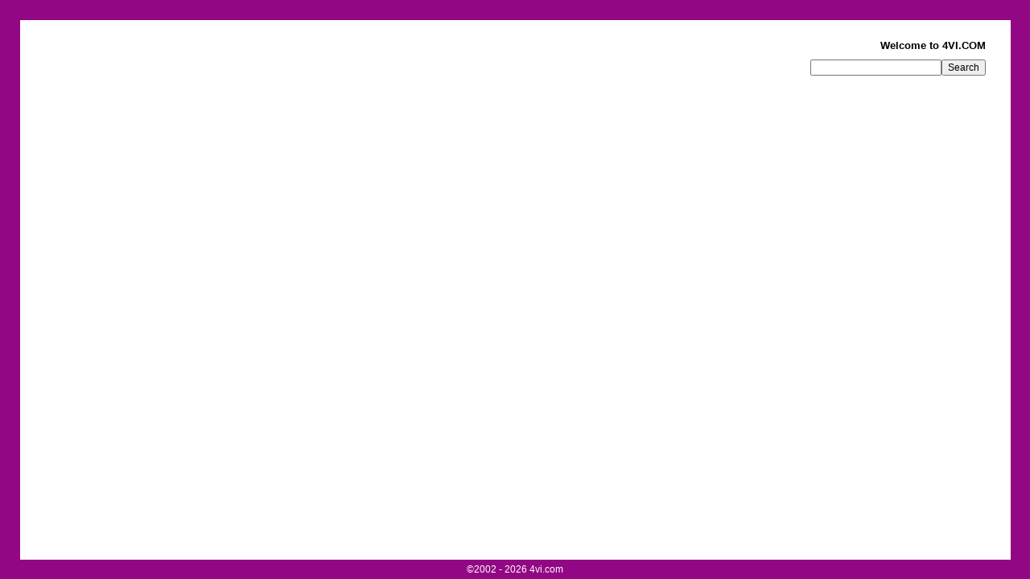

--- FILE ---
content_type: text/html
request_url: http://4vi.com/
body_size: 1274
content:
<!doctype html><html lang = "en"><head><meta http-equiv="content-type" content="text/html; charset=utf-8" /><meta name="viewport" content="width=device-width, initial-scale=1" /><title>Welcome to the 4vi.com Web Site!</title><meta name="description" content="20260127235306 - Welcome to 4VI.COM  - 4vi.com" /><meta name="keywords" content="4vi.com,N/A" /><style type="text/css"><!--body{background:#ffffff;font-size:0.875em;font-family:tahoma,arial,helvetica,verdana,sans-serif;margin:0;}input,button,select,textarea{font-size:1em;font-family:tahoma,arial,helvetica,verdana,sans-serif;}h1{font-size:1.1em;line-height:100%;}h2{font-size:1.3em;line-height:100%;}a:link{color:#000;text-decoration:underline}a:visited{color:#000;text-decoration:underline}a:hover{color:#000;text-decoration:underline}a:active{color:#000;text-decoration:underline}img{border:0;}em{font-style:normal;color:red;}i{font-style:normal;color:#333333;}.red{font-style:normal;color:red;}.green{font-style:normal;color:green;}.gray{font-style:normal;color:#666666;}.stars1{font-style:normal;color:#FF6666;}.stars2{font-style:normal;color:#FF0000;}.stars3{font-style:normal;color:#FF0033;}.stars4{font-style:normal;color:#CC0033;}.stars5{font-style:normal;color:#993333;}#top{width:100%;height:2em;float:left;background:#920783;font-size:0.875em;line-height:200%;text-align:center;}#main_l{position:absolute;left:0em;top:2em;bottom:2em;width:2em;float:left;background:#920783;font-size:0.875em;line-height:200%;}#main{position:absolute;left:2em;top:2em;right:2em;bottom:2em;width:auto;height:auto;float:left;background:#ffffff;font-size:0.875em;line-height:200%;border:0px solid green;}#search{position:absolute;top:0;right:0;bottom:0;left:0;margin:auto;width:95%;height:95%;background-color:#ffffff;text-align:right;line-height:200%;border:0px solid black;}#ads{position:absolute;top:0;right:0;bottom:0;left:0;margin:auto;width:87%;height:36%;background-color:#ffffff;text-align:center;line-height:200%;border:0px solid red;}#main_r{position:absolute;right:0em;top:2em;bottom:2em;width:2em;float:left;background:#920783;font-size:0.875em;line-height:200%;}#bottom{position:absolute;left:0;bottom:0%;width:100%;height:2em;float:left;background:#920783;font-size:0.875em;line-height:200%;text-align:center;font-style:normal;color:#ffffff;}.adsense{clear:both;width:100%;float:left;margin:0;padding:0;border:0px solid #000;}.adsense ul{list-style-type:none;float:left;width:100%;margin:0;padding:0;border:0px solid red;margin-top:1.5%;}.adsense li{float:left;width:90%;margin:0;padding:1.5%;border:0px solid green;}.adcom{width:100%;float:left;background:#ffffff;text-align:left;margin:0;padding:0;}.adcom ul{width:100%;float:left;list-style-type:none;padding:0;margin:0;border:0px solid green;}.adcom li{width:94%;float:left;list-style-type:none;float:left;padding:0.5em;margin-top:0.7em;margin-bottom:0.3em;border:0px solid red;text-align:left;}.adcom p{width:100%;padding:0;float:left;text-align:left;}.favicon{border:0;margin:0;padding-right:0.25em;max-width:16px;width:expression(this.width>16?"16px":this.width);max-height:16px;height:expression(this.height>16?"  16px":this.height);} //--></style></head><body><div id=top></div><div id=main_l>&nbsp;</div><div id=main><div id=search><h1>Welcome to 4VI.COM</h1><form action="https://www.swkong.com" target="_blank"><input name=q size=21 value=""><input type=submit value="Search"></form></div><div id=ads><div class=adcom><script src='http://www.swkong.com/adcom.js?max=5&logo=0'></script></div></div></div><div id=main_r>&nbsp;</div><div id=bottom>&copy;2002 - 2026 4vi.com</div></body></html>        
        
        